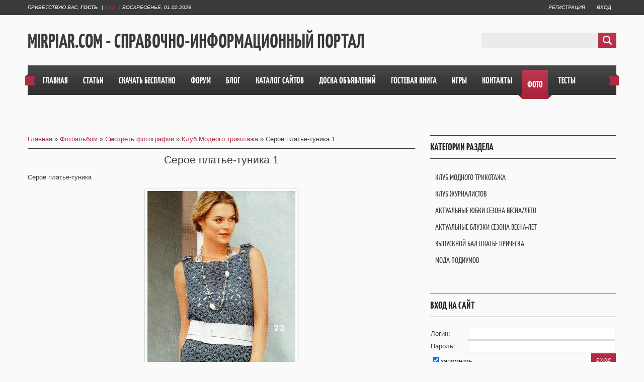

--- FILE ---
content_type: text/html; charset=UTF-8
request_url: https://mirpiar.com/photo/seroe_plate_tunika_1/2-0-607
body_size: 11803
content:
<!DOCTYPE html>
<html>
<head>
<meta charset="utf-8">
<title>Серое платье-туника 1 - Клуб Модного трикотажа - Смотреть фотографии - Фотоальбом - MirPiar.com - Справочно-информационный портал</title>
<meta name="viewport" content="width=device-width, initial-scale=1, maximum-scale=1" />


 <link rel="canonical" href="https://mirpiar.com/photo/seroe_plate_tunika_1/2-0-607" />
 <!-- Google tag (gtag.js) -->
<script async src="https://www.googletagmanager.com/gtag/js?id=G-

6TRPBKL4YJ"></script>
<script>
 window.dataLayer = window.dataLayer || [];
 function gtag(){dataLayer.push(arguments);}
 gtag('js', new Date());

 gtag('config', 'G-6TRPBKL4YJ');
</script>
<!-- Yandex.Metrika counter -->
<script type="text/javascript" >
 (function(m,e,t,r,i,k,a){m[i]=m[i]||function(){(m[i].a=m[i].a||[]).push

(arguments)};
 m[i].l=1*new Date();
 for (var j = 0; j < document.scripts.length; j++) {if (document.scripts[j].src 

=== r) { return; }}
 k=e.createElement(t),a=e.getElementsByTagName(t)

[0],k.async=1,k.src=r,a.parentNode.insertBefore(k,a)})
 (window, document, "script", "https://mc.yandex.ru/metrika/tag.js", "ym");

 ym(97480158, "init", {
 clickmap:true,
 trackLinks:true,
 accurateTrackBounce:true,
 webvisor:true
 });
</script>
<noscript><div><img src="https://mc.yandex.ru/watch/97480158" 

style="position:absolute; left:-9999px;" alt="" /></div></noscript>
<!-- /Yandex.Metrika counter -->
<script type="text/javascript">
 var browser = navigator.userAgent;
 var browserRegex = /(Android|BlackBerry|IEMobile|Nokia|iP(ad|hone|od)|Opera M(obi|ini))/;
 var isMobile = false;
 if(browser.match(browserRegex)) {
 isMobile = true;
 addEventListener("load", function() { setTimeout(hideURLbar, 0); }, false);
 function hideURLbar(){
 window.scrollTo(0,1);
 }
 }
</script>
<link rel="stylesheet" href="/.s/src/css/1101.css" type="text/css" media="all" />
<script type="text/javascript">
var navTitle = "Navigation"
</script>

	<link rel="stylesheet" href="/.s/src/base.min.css?v=221008" />
	<link rel="stylesheet" href="/.s/src/layer7.min.css?v=221008" />

	<script src="/.s/src/jquery-1.12.4.min.js"></script>
	
	<script src="/.s/src/uwnd.min.js?v=221008"></script>
	<script src="//s760.ucoz.net/cgi/uutils.fcg?a=uSD&ca=2&ug=999&isp=1&r=0.189923273944331"></script>
	<link rel="stylesheet" href="/.s/src/ulightbox/ulightbox.min.css" />
	<link rel="stylesheet" href="/.s/src/photo.css" />
	<link rel="stylesheet" href="/.s/src/photopage.min.css" />
	<script src="/.s/src/ulightbox/ulightbox.min.js"></script>
	<script src="/.s/src/photopage.min.js"></script>
	<script>
/* --- UCOZ-JS-DATA --- */
window.uCoz = {"site":{"host":"mirpiar.at.ua","domain":"mirpiar.com","id":"2mirpiar"},"module":"photo","country":"US","ssid":"127151633106356076707","layerType":7,"uLightboxType":1,"sign":{"3125":"Закрыть","7251":"Запрошенный контент не может быть загружен. Пожалуйста, попробуйте позже.","7252":"Предыдущий","7254":"Изменить размер","7253":"Начать слайд-шоу","7287":"Перейти на страницу с фотографией.","5255":"Помощник","5458":"Следующий"},"language":"ru"};
/* --- UCOZ-JS-CODE --- */

		function eRateEntry(select, id, a = 65, mod = 'photo', mark = +select.value, path = '', ajax, soc) {
			if (mod == 'shop') { path = `/${ id }/edit`; ajax = 2; }
			( !!select ? confirm(select.selectedOptions[0].textContent.trim() + '?') : true )
			&& _uPostForm('', { type:'POST', url:'/' + mod + path, data:{ a, id, mark, mod, ajax, ...soc } });
		}

		function updateRateControls(id, newRate) {
			let entryItem = self['entryID' + id] || self['comEnt' + id];
			let rateWrapper = entryItem.querySelector('.u-rate-wrapper');
			if (rateWrapper && newRate) rateWrapper.innerHTML = newRate;
			if (entryItem) entryItem.querySelectorAll('.u-rate-btn').forEach(btn => btn.remove())
		}
function loginPopupForm(params = {}) { new _uWnd('LF', ' ', -250, -100, { closeonesc:1, resize:1 }, { url:'/index/40' + (params.urlParams ? '?'+params.urlParams : '') }) }
/* --- UCOZ-JS-END --- */
</script>

	<style>.UhideBlock{display:none; }</style>
	<script type="text/javascript">new Image().src = "//counter.yadro.ru/hit;noadsru?r"+escape(document.referrer)+(screen&&";s"+screen.width+"*"+screen.height+"*"+(screen.colorDepth||screen.pixelDepth))+";u"+escape(document.URL)+";"+Date.now();</script>
</head>

<body>

<header>
 <div id="header">
 <div id="head-top">
 <div class="wrapper">
 <div class="head-l"><span><!--<s5212>-->Приветствую Вас<!--</s>-->, <b>Гость</b></span> | <a href="https://mirpiar.com/photo/rss/" class="rss-lnk">RSS</a> | <span>Воскресенье, 01.02.2026</span></div>
 <div class="head-r">
 <a title="Регистрация" href="/index/3"><!--<s3089>-->Регистрация<!--</s>--></a> <a title="Вход" href="javascript:;" rel="nofollow" onclick="loginPopupForm(); return false;"><!--<s3087>-->Вход<!--</s>--></a>
 </div>
 <div class="clr"></div>
 </div>
 </div>
 <div class="wrapper">
 <!--U1AHEADER1Z--><div class="part-l">
 <div id="site-logo">
 <span class="site-l">
 <span class="site-n"><a href="https://mirpiar.com/">MirPiar.com - Справочно-информационный портал</a></span>
 </span>
 </div>
 </div>
 <div class="part-r">
 <div id="sch-box">
 <div class="search-box">
 
		<div class="searchForm">
			<form onsubmit="this.sfSbm.disabled=true" method="get" style="margin:0" action="/search/">
				<div align="center" class="schQuery">
					<input type="text" name="q" maxlength="30" size="20" class="queryField" />
				</div>
				<div align="center" class="schBtn">
					<input type="submit" class="searchSbmFl" name="sfSbm" value="Найти" />
				</div>
				<input type="hidden" name="t" value="0">
			</form>
		</div>
 </div>
 </div>

 </div>
 <div class="clr"></div>
 <div id="catmenu">
 <!-- <sblock_nmenu> -->
<!-- <bc> --><div id="uNMenuDiv1" class="uMenuH"><ul class="uMenuRoot">
<li><a  href="https://mirpiar.com/" target="_blank"><span>Главная</span></a></li>
<li><a  href="http://mirpiar.com/publ/" target="_blank"><span>Статьи</span></a></li>
<li><a  href="http://mirpiar.com/load/" target="_blank"><span>Скачать бесплатно</span></a></li>
<li><a  href="http://mirpiar.com/forum/" target="_blank"><span>Форум</span></a></li>
<li><a  href="https://mirpiar.com/blog/" target="_blank"><span>Блог</span></a></li>
<li><a  href="https://mirpiar.com/dir/" target="_blank"><span>Каталог сайтов</span></a></li>
<li><a  href="https://mirpiar.com/board/" target="_blank"><span>Доска объявлений</span></a></li>
<li><a  href="https://mirpiar.com/gb/" target="_blank"><span>Гостевая книга</span></a></li>
<li><a  href="https://mirpiar.com/stuff/" target="_blank"><span>Игры</span></a></li>
<li><a  href="https://mirpiar.com/index/0-64" target="_blank"><span>Контакты</span></a></li>
<li><a class=" uMenuItemA" href="https://mirpiar.com/photo/" target="_blank"><span>Фото</span></a></li>
<li><a  href="/tests" target="_blank"><span>Тесты</span></a></li></ul></div><!-- </bc> -->
<!-- </sblock_nmenu> --> 
 <span class="nav-rib rib-l"></span>
 <span class="nav-rib rib-r"></span>
 <div class="clr"></div>
 </div><!--/U1AHEADER1Z-->
 <div class="clr"></div>
 
 </div>
 </div>
</header>
<div id="casing">
 <div class="wrapper">
 
 <!-- <middle> -->
 <div class="part-l">
 <div id="content">
 <div class="part-i">
 <section>
 <!-- <body> --><div class="breadcrumbs-wrapper">
 <div class="breadcrumbs"><a href="https://mirpiar.com/"><!--<s5176>-->Главная<!--</s>--></a> &raquo; <a href="/photo/"><!--<s5169>-->Фотоальбом<!--</s>--></a> &raquo; <a href="/photo/1">Смотреть фотографии</a> &raquo; <a href="/photo/2">Клуб Модного трикотажа</a> &raquo; Серое платье-туника 1</div>
</div><hr />
<div id="u-photos">
 <div class="uphoto-entry">
 <h2 class="photo-etitle">Серое платье-туника 1</h2>
 <div class="photo-edescr">Серое платье-туника</div>
 <div class="u-center">
 <div class="photo-block">
 <div class="ph-wrap">
 <span class="photo-expand">
 <span id="phtmDiv35"><span id="phtmSpan35" style="position:relative"><img   id="p379463609" border="0" src="/_ph/2/2/379463609.jpg?1769898590" /></span></span>
 <a class="dd-tip ulightbox" href="/_ph/2/379463609.jpg?1769898590" target="_blank"><i class="expand-ico"></i><!--<s10014>-->В реальном размере<!--</s>--> <b>588x1000</b> / 266.4Kb</a>
 </span>
 </div>
 <div class="photo-edetails ph-js-details">
 <span class="phd-views">6434</span>
 <span class="phd-comments">0</span>
 <span class="phd-rating"><span id="entRating607">0.0</span></span>
 <span class="phd-dorating">
		<style type="text/css">
			.u-star-rating-14 { list-style:none; margin:0px; padding:0px; width:70px; height:14px; position:relative; background: url('/.s/img/photopage/rstars.png') top left repeat-x }
			.u-star-rating-14 li{ padding:0px; margin:0px; float:left }
			.u-star-rating-14 li a { display:block;width:14px;height: 14px;line-height:14px;text-decoration:none;text-indent:-9000px;z-index:20;position:absolute;padding: 0px;overflow:hidden }
			.u-star-rating-14 li a:hover { background: url('/.s/img/photopage/rstars.png') left center;z-index:2;left:0px;border:none }
			.u-star-rating-14 a.u-one-star { left:0px }
			.u-star-rating-14 a.u-one-star:hover { width:14px }
			.u-star-rating-14 a.u-two-stars { left:14px }
			.u-star-rating-14 a.u-two-stars:hover { width:28px }
			.u-star-rating-14 a.u-three-stars { left:28px }
			.u-star-rating-14 a.u-three-stars:hover { width:42px }
			.u-star-rating-14 a.u-four-stars { left:42px }
			.u-star-rating-14 a.u-four-stars:hover { width:56px }
			.u-star-rating-14 a.u-five-stars { left:56px }
			.u-star-rating-14 a.u-five-stars:hover { width:70px }
			.u-star-rating-14 li.u-current-rating { top:0 !important; left:0 !important;margin:0 !important;padding:0 !important;outline:none;background: url('/.s/img/photopage/rstars.png') left bottom;position: absolute;height:14px !important;line-height:14px !important;display:block;text-indent:-9000px;z-index:1 }
		</style><script>
			var usrarids = {};
			function ustarrating(id, mark) {
				if (!usrarids[id]) {
					usrarids[id] = 1;
					$(".u-star-li-"+id).hide();
					_uPostForm('', { type:'POST', url:`/photo`, data:{ a:65, id, mark, mod:'photo', ajax:'2' } })
				}
			}
		</script><ul id="uStarRating607" class="uStarRating607 u-star-rating-14" title="Рейтинг: 0.0/0">
			<li id="uCurStarRating607" class="u-current-rating uCurStarRating607" style="width:0%;"></li><li class="u-star-li-607"><a href="javascript:;" onclick="ustarrating('607', 1)" class="u-one-star">1</a></li>
				<li class="u-star-li-607"><a href="javascript:;" onclick="ustarrating('607', 2)" class="u-two-stars">2</a></li>
				<li class="u-star-li-607"><a href="javascript:;" onclick="ustarrating('607', 3)" class="u-three-stars">3</a></li>
				<li class="u-star-li-607"><a href="javascript:;" onclick="ustarrating('607', 4)" class="u-four-stars">4</a></li>
				<li class="u-star-li-607"><a href="javascript:;" onclick="ustarrating('607', 5)" class="u-five-stars">5</a></li></ul></span>
 </div>
 <hr class="photo-hr" />
 <div class="photo-edetails2">
 <!--<s10015>-->Добавлено<!--</s>--> 26.06.2011 <a class="phd-author" href="/index/8-13" target="_blank">admin</a>
 </div>
 </div>
 
 </div>
 </div>
 <div class="photo-slider u-center"><style type="text/css">
		#phtOtherThumbs {margin-bottom: 10px;}
		#phtOtherThumbs td {font-size: 0;}
		#oldPhotos {position: relative;overflow: hidden;}
		#leftSwch {display:block;width:22px;height:46px;background: transparent url('/.s/img/photopage/photo-arrows.png') no-repeat;}
		#rightSwch {display:block;width:22px;height:46px;background: transparent url('/.s/img/photopage/photo-arrows.png') no-repeat -22px 0;}
		#leftSwch:hover, #rightSwch:hover {opacity: .8;filter: alpha(opacity=80);}
		#phtOtherThumbs img {vertical-align: middle;}
		.photoActiveA img {}
		.otherPhotoA img {opacity: 0.5; filter: alpha(opacity=50);-webkit-transition: opacity .2s .1s ease;transition: opacity .2s .1s ease;}
		.otherPhotoA:hover img {opacity: 1; filter: alpha(opacity=100);}
		#phtOtherThumbs .ph-wrap {display: inline-block;vertical-align: middle;background: url(/.s/img/photopage/opacity02.png);}
		.animate-wrap {position: relative;left: 0;}
		.animate-wrap .ph-wrap {margin: 0 3px;}
		#phtOtherThumbs .ph-wrap, #phtOtherThumbs .ph-tc {/*width: 250px;height: 250px;*/width: auto;}
		.animate-wrap a {display: inline-block;width:  33.3%;*width: 33.3%;*zoom: 1;position: relative;}
		#phtOtherThumbs .ph-wrap {background: none;display: block;}
		.animate-wrap img {width: 100%;}
	</style>

	<script>
	$(function( ) {
		if ( typeof($('#leftSwch').attr('onclick')) === 'function' ) {
			$('#leftSwch').click($('#leftSwch').attr('onclick'));
			$('#rightSwch').click($('#rightSwch').attr('onclick'));
		} else {
			$('#leftSwch').click(new Function($('#leftSwch').attr('onclick')));
			$('#rightSwch').click(new Function($('#rightSwch').attr('onclick')));
		}
		$('#leftSwch').removeAttr('onclick');
		$('#rightSwch').removeAttr('onclick');
	});

	function doPhtSwitch(n,f,p,d ) {
		if ( !f){f=0;}
		$('#leftSwch').off('click');
		$('#rightSwch').off('click');
		var url = '/photo/2-0-0-10-'+n+'-'+f+'-'+p;
		$.ajax({
			url: url,
			dataType: 'xml',
			success: function( response ) {
				try {
					var photosList = [];
					photosList['images'] = [];
					$($('cmd', response).eq(0).text()).find('a').each(function( ) {
						if ( $(this).hasClass('leftSwitcher') ) {
							photosList['left'] = $(this).attr('onclick');
						} else if ( $(this).hasClass('rightSwitcher') ) {
							photosList['right'] = $(this).attr('onclick');
						} else {photosList['images'].push(this);}
					});
					photosListCallback.call(photosList, photosList, d);
				} catch(exception ) {
					throw new TypeError( "getPhotosList: server response does not seems to be a valid uCoz XML-RPC code: " . response );
				}
			}
		});
	}

	function photosListCallback(photosList, direction ) {
		var dirSign;
		var imgWrapper = $('#oldPhotos'); // CHANGE this if structure of nearest images changes!
		var width = imgWrapper.width();
		imgWrapper.width(width);
		imgWrapper = imgWrapper.find(' > span');
		newImg = $('<span/>', {
			id: 'newImgs'
		});
		$.each(photosList['images'], function( ) {
			newImg.append(this);
		});
		if ( direction == 'right' ) {
			dirSign = '-';
			imgWrapper.append(newImg);
		} else {
			dirSign = '+';
			imgWrapper.prepend(newImg).css('left', '-' + width + 'px');
		}
		newImg.find('a').eq(0).unwrap();
		imgWrapper.animate({left: dirSign + '=' + width + 'px'}, 400, function( ) {
			var oldDelete = imgWrapper.find('a');
			if ( direction == 'right') {oldDelete = oldDelete.slice(0, 3);}
			else {oldDelete = oldDelete.slice(-3);}
			oldDelete.remove();
			imgWrapper.css('left', 0);
			try {
				if ( typeof(photosList['left']) === 'function' ) {
					$('#leftSwch').click(photosList['left']);
					$('#rightSwch').click(photosList['right']);
				} else {
					$('#leftSwch').click(new Function(photosList['left']));
					$('#rightSwch').click(new Function(photosList['right']));
				}
			} catch(exception ) {
				if ( console && console.log ) console.log('Something went wrong: ', exception);
			}
		});
	}
	</script>
	<div id="phtOtherThumbs" class="phtThumbs"><table border="0" cellpadding="0" cellspacing="0"><tr><td><a id="leftSwch" class="leftSwitcher" href="javascript:;" rel="nofollow" onclick="doPhtSwitch('4697','1','607', 'left');"></a></td><td align="center" style="white-space: nowrap;"><div id="oldPhotos"><span class="animate-wrap"><a class="otherPhotoA" href="https://mirpiar.com/photo/seroe_plate_tunika_2/2-0-608"><span class="ph-wrap"><span class="ph-tc"><img   border="0"  class="otherPhoto" src="/_ph/2/1/995823167.jpg?1769898590" /></span></span></a> <a class="photoActiveA" href="https://mirpiar.com/photo/seroe_plate_tunika_1/2-0-607"><span class="ph-wrap"><span class="ph-tc"><img   border="0"  class="photoActive" src="/_ph/2/1/379463609.jpg?1769898590" /></span></span></a> <a class="otherPhotoA" href="https://mirpiar.com/photo/letnij_pulover_3/2-0-606"><span class="ph-wrap"><span class="ph-tc"><img   border="0"  class="otherPhoto" src="/_ph/2/1/61060689.jpg?1769898590" /></span></span></a> </span></div></td><td><a href="javascript:;" rel="nofollow" id="rightSwch" class="rightSwitcher" onclick="doPhtSwitch('4699','2','607', 'right');"></a></td></tr></table></div></div>
</div><hr />

<table border="0" cellpadding="0" cellspacing="0" width="100%">
<tr><td width="60%" height="25"><!--<s5183>-->Всего комментариев<!--</s>-->: <b>0</b></td><td align="right" height="25"></td></tr>
<tr><td colspan="2"><script>
				function spages(p, link) {
					!!link && location.assign(atob(link));
				}
			</script>
			<div id="comments"></div>
			<div id="newEntryT"></div>
			<div id="allEntries"></div>
			<div id="newEntryB"></div><script>
			
		Object.assign(uCoz.spam ??= {}, {
			config : {
				scopeID  : 0,
				idPrefix : 'comEnt',
			},
			sign : {
				spam            : 'Спам',
				notSpam         : 'Не спам',
				hidden          : 'Спам-сообщение скрыто.',
				shown           : 'Спам-сообщение показано.',
				show            : 'Показать',
				hide            : 'Скрыть',
				admSpam         : 'Разрешить жалобы',
				admSpamTitle    : 'Разрешить пользователям сайта помечать это сообщение как спам',
				admNotSpam      : 'Это не спам',
				admNotSpamTitle : 'Пометить как не-спам, запретить пользователям жаловаться на это сообщение',
			},
		})
		
		uCoz.spam.moderPanelNotSpamClick = function(elem) {
			var waitImg = $('<img align="absmiddle" src="/.s/img/fr/EmnAjax.gif">');
			var elem = $(elem);
			elem.find('img').hide();
			elem.append(waitImg);
			var messageID = elem.attr('data-message-id');
			var notSpam   = elem.attr('data-not-spam') ? 0 : 1; // invert - 'data-not-spam' should contain CURRENT 'notspam' status!

			$.post('/index/', {
				a          : 101,
				scope_id   : uCoz.spam.config.scopeID,
				message_id : messageID,
				not_spam   : notSpam
			}).then(function(response) {
				waitImg.remove();
				elem.find('img').show();
				if (response.error) {
					alert(response.error);
					return;
				}
				if (response.status == 'admin_message_not_spam') {
					elem.attr('data-not-spam', true).find('img').attr('src', '/.s/img/spamfilter/notspam-active.gif');
					$('#del-as-spam-' + messageID).hide();
				} else {
					elem.removeAttr('data-not-spam').find('img').attr('src', '/.s/img/spamfilter/notspam.gif');
					$('#del-as-spam-' + messageID).show();
				}
				//console.log(response);
			});

			return false;
		};

		uCoz.spam.report = function(scopeID, messageID, notSpam, callback, context) {
			return $.post('/index/', {
				a: 101,
				scope_id   : scopeID,
				message_id : messageID,
				not_spam   : notSpam
			}).then(function(response) {
				if (callback) {
					callback.call(context || window, response, context);
				} else {
					window.console && console.log && console.log('uCoz.spam.report: message #' + messageID, response);
				}
			});
		};

		uCoz.spam.reportDOM = function(event) {
			if (event.preventDefault ) event.preventDefault();
			var elem      = $(this);
			if (elem.hasClass('spam-report-working') ) return false;
			var scopeID   = uCoz.spam.config.scopeID;
			var messageID = elem.attr('data-message-id');
			var notSpam   = elem.attr('data-not-spam');
			var target    = elem.parents('.report-spam-target').eq(0);
			var height    = target.outerHeight(true);
			var margin    = target.css('margin-left');
			elem.html('<img src="/.s/img/wd/1/ajaxs.gif">').addClass('report-spam-working');

			uCoz.spam.report(scopeID, messageID, notSpam, function(response, context) {
				context.elem.text('').removeClass('report-spam-working');
				window.console && console.log && console.log(response); // DEBUG
				response.warning && window.console && console.warn && console.warn( 'uCoz.spam.report: warning: ' + response.warning, response );
				if (response.warning && !response.status) {
					// non-critical warnings, may occur if user reloads cached page:
					if (response.warning == 'already_reported' ) response.status = 'message_spam';
					if (response.warning == 'not_reported'     ) response.status = 'message_not_spam';
				}
				if (response.error) {
					context.target.html('<div style="height: ' + context.height + 'px; line-height: ' + context.height + 'px; color: red; font-weight: bold; text-align: center;">' + response.error + '</div>');
				} else if (response.status) {
					if (response.status == 'message_spam') {
						context.elem.text(uCoz.spam.sign.notSpam).attr('data-not-spam', '1');
						var toggle = $('#report-spam-toggle-wrapper-' + response.message_id);
						if (toggle.length) {
							toggle.find('.report-spam-toggle-text').text(uCoz.spam.sign.hidden);
							toggle.find('.report-spam-toggle-button').text(uCoz.spam.sign.show);
						} else {
							toggle = $('<div id="report-spam-toggle-wrapper-' + response.message_id + '" class="report-spam-toggle-wrapper" style="' + (context.margin ? 'margin-left: ' + context.margin : '') + '"><span class="report-spam-toggle-text">' + uCoz.spam.sign.hidden + '</span> <a class="report-spam-toggle-button" data-target="#' + uCoz.spam.config.idPrefix + response.message_id + '" href="javascript:;">' + uCoz.spam.sign.show + '</a></div>').hide().insertBefore(context.target);
							uCoz.spam.handleDOM(toggle);
						}
						context.target.addClass('report-spam-hidden').fadeOut('fast', function() {
							toggle.fadeIn('fast');
						});
					} else if (response.status == 'message_not_spam') {
						context.elem.text(uCoz.spam.sign.spam).attr('data-not-spam', '0');
						$('#report-spam-toggle-wrapper-' + response.message_id).fadeOut('fast');
						$('#' + uCoz.spam.config.idPrefix + response.message_id).removeClass('report-spam-hidden').show();
					} else if (response.status == 'admin_message_not_spam') {
						elem.text(uCoz.spam.sign.admSpam).attr('title', uCoz.spam.sign.admSpamTitle).attr('data-not-spam', '0');
					} else if (response.status == 'admin_message_spam') {
						elem.text(uCoz.spam.sign.admNotSpam).attr('title', uCoz.spam.sign.admNotSpamTitle).attr('data-not-spam', '1');
					} else {
						alert('uCoz.spam.report: unknown status: ' + response.status);
					}
				} else {
					context.target.remove(); // no status returned by the server - remove message (from DOM).
				}
			}, { elem: elem, target: target, height: height, margin: margin });

			return false;
		};

		uCoz.spam.handleDOM = function(within) {
			within = $(within || 'body');
			within.find('.report-spam-wrap').each(function() {
				var elem = $(this);
				elem.parent().prepend(elem);
			});
			within.find('.report-spam-toggle-button').not('.report-spam-handled').click(function(event) {
				if (event.preventDefault ) event.preventDefault();
				var elem    = $(this);
				var wrapper = elem.parents('.report-spam-toggle-wrapper');
				var text    = wrapper.find('.report-spam-toggle-text');
				var target  = elem.attr('data-target');
				target      = $(target);
				target.slideToggle('fast', function() {
					if (target.is(':visible')) {
						wrapper.addClass('report-spam-toggle-shown');
						text.text(uCoz.spam.sign.shown);
						elem.text(uCoz.spam.sign.hide);
					} else {
						wrapper.removeClass('report-spam-toggle-shown');
						text.text(uCoz.spam.sign.hidden);
						elem.text(uCoz.spam.sign.show);
					}
				});
				return false;
			}).addClass('report-spam-handled');
			within.find('.report-spam-remove').not('.report-spam-handled').click(function(event) {
				if (event.preventDefault ) event.preventDefault();
				var messageID = $(this).attr('data-message-id');
				del_item(messageID, 1);
				return false;
			}).addClass('report-spam-handled');
			within.find('.report-spam-btn').not('.report-spam-handled').click(uCoz.spam.reportDOM).addClass('report-spam-handled');
			window.console && console.log && console.log('uCoz.spam.handleDOM: done.');
			try { if (uCoz.manageCommentControls) { uCoz.manageCommentControls() } } catch(e) { window.console && console.log && console.log('manageCommentControls: fail.'); }

			return this;
		};
	
			uCoz.spam.handleDOM();
		</script></td></tr>
<tr><td colspan="2" align="center"></td></tr>
<tr><td colspan="2" height="10"></td></tr>
</table>

 <div align="center" class="commReg"><!--<s5237>-->Добавлять комментарии могут только зарегистрированные пользователи.<!--</s>--><br />[ <a href="/index/3"><!--<s3089>-->Регистрация<!--</s>--></a> | <a href="javascript:;" rel="nofollow" onclick="loginPopupForm(); return false;"><!--<s3087>-->Вход<!--</s>--></a> ]</div>

<!-- </body> -->
 </section>
 </div>
 </div>
 </div>
 <div class="part-r">
 <div class="part-i">
 <aside>
 <div id="sidebar">
 <!--U1CLEFTER1Z-->
<!-- <block1> -->

<!-- </block1> -->

<!-- <block2> -->

<!-- </block2> -->

<!-- <block3> -->

<!-- </block3> -->

<!-- <block4> -->

<!-- </block4> -->

<!-- <block5> -->

<div class="sidebox"><div class="sidetitle"><span><!-- <bt> --><!--<s5351>-->Категории раздела<!--</s>--><!-- </bt> --></span></div>
<div class="inner">
<!-- <bc> --><table border="0" cellspacing="1" cellpadding="0" width="100%" class="catsTable"><tr>
					<td style="width:100%" class="catsTd" valign="top" id="cid2">
						<a href="/photo/2" class="catNameActive">Клуб Модного трикотажа</a>  <span class="catNumData" style="unicode-bidi:embed;">[4783]</span> 
					</td></tr><tr>
					<td style="width:100%" class="catsTd" valign="top" id="cid3">
						<a href="/photo/3" class="catName">Клуб Журналистов</a>  <span class="catNumData" style="unicode-bidi:embed;">[0]</span> 
					</td></tr><tr>
					<td style="width:100%" class="catsTd" valign="top" id="cid8">
						<a href="/photo/8" class="catName">Актуальные юбки сезона весна/лето</a>  <span class="catNumData" style="unicode-bidi:embed;">[3]</span> 
					</td></tr><tr>
					<td style="width:100%" class="catsTd" valign="top" id="cid9">
						<a href="/photo/9" class="catName">Актуальные блузки сезона весна-лет</a>  <span class="catNumData" style="unicode-bidi:embed;">[12]</span> 
					</td></tr><tr>
					<td style="width:100%" class="catsTd" valign="top" id="cid10">
						<a href="/photo/10" class="catName">Выпускной бал Платье Прическа</a>  <span class="catNumData" style="unicode-bidi:embed;">[12]</span> 
					</td></tr><tr>
					<td style="width:100%" class="catsTd" valign="top" id="cid24">
						<a href="/photo/moda_podiumov/24" class="catName">Мода подиумов</a>  <span class="catNumData" style="unicode-bidi:embed;">[208]</span> 
					</td></tr></table><!-- </bc> -->   
</div>
<div class="clr"></div>
</div>

<!-- </block5> -->

<!-- <block6> -->

<div class="sidebox"><div class="sidetitle"><span><!-- <bt> --><!--<s5158>-->Вход на сайт<!--</s>--><!-- </bt> --></span></div>
<div class="inner">
<!-- <bc> -->
		<script>
		sendFrm549876 = function( form, data = {} ) {
			var o   = $('#frmLg549876')[0];
			var pos = _uGetOffset(o);
			var o2  = $('#blk549876')[0];
			document.body.insertBefore(o2, document.body.firstChild);
			$(o2).css({top:(pos['top'])+'px',left:(pos['left'])+'px',width:o.offsetWidth+'px',height:o.offsetHeight+'px',display:''}).html('<div align="left" style="padding:5px;"><div class="myWinLoad"></div></div>');
			_uPostForm(form, { type:'POST', url:'/index/sub/', data, error:function() {
				$('#blk549876').html('<div align="" style="padding:10px;"><div class="myWinLoadSF" title="Невозможно выполнить запрос, попробуйте позже"></div></div>');
				_uWnd.alert('<div class="myWinError">Невозможно выполнить запрос, попробуйте позже</div>', '', {w:250, h:90, tm:3000, pad:'15px'} );
				setTimeout("$('#blk549876').css('display', 'none');", '1500');
			}});
			return false
		}
		
		</script>

		<div id="blk549876" style="border:1px solid #CCCCCC;position:absolute;z-index:82;background:url('/.s/img/fr/g.gif');display:none;"></div>

		<form id="frmLg549876" class="login-form local-auth" action="/index/sub/" method="post" onsubmit="return sendFrm549876(this)" data-submitter="sendFrm549876">
			
			
			<table border="0" cellspacing="1" cellpadding="0" width="100%">
			
			<tr><td class="login-form-label" width="20%" nowrap="nowrap">Логин:</td>
				<td class="login-form-val" ><input class="loginField" type="text" name="user" value="" size="20" autocomplete="username" style="width:100%;" maxlength="50"/></td></tr>
			<tr><td class="login-form-label">Пароль:</td>
				<td class="login-form-val"><input class="loginField" type="password" name="password" size="20" autocomplete="password" style="width:100%" maxlength="32"/></td></tr>
				
			</table>
			<table border="0" cellspacing="1" cellpadding="0" width="100%">
			<tr><td nowrap>
					<input id="rementry" type="checkbox" name="rem" value="1" checked="checked"/><label for="rementry">запомнить</label>
					</td>
				<td style="text-align:end" valign="top"><input class="loginButton" name="sbm" type="submit" value="Вход"/></td></tr>
			<tr><td class="login-form-links" colspan="2"><div style="text-align:center;"><a href="javascript:;" rel="nofollow" onclick="new _uWnd('Prm','Напоминание пароля',300,130,{ closeonesc:1 },{url:'/index/5'});return false;">Забыл пароль</a> | <a href="/index/3">Регистрация</a></div></td></tr>
			</table>
			
			<input type="hidden" name="a"    value="2" />
			<input type="hidden" name="ajax" value="1" />
			<input type="hidden" name="rnd"  value="876" />
			
			
		</form><!-- </bc> -->   
</div>
<div class="clr"></div>
</div>

<!-- </block6> -->

<!-- <block7> -->

<!-- </block7> -->

<!-- <block8> -->

<!-- </block8> -->

<!-- <block9> -->

<!-- </block9> -->

<!-- <block10> -->

<!-- </block10> -->

<!-- <block11> -->

<!-- </block11> -->

<!-- <block12> -->
<div class="sidebox"><div class="sidetitle"><span><!-- <bt> --><!--<s5204>-->Друзья сайта<!--</s>--><!-- </bt> --></span></div>
<div class="inner">
<!-- <bc> --><!--<s1546>--><ul>
<li><a href="https://www.ucoz.ru/?pguid=3259752296" target="_blank" rel="noopener nofollow">Создать сайт на uCoz</a></li>

</ul><!--</s>--><!-- </bc> -->   
</div>
<div class="clr"></div>
</div>
<!-- </block12> -->

<!-- <block13> -->
<div class="sidebox"><div class="sidetitle"><span><!-- <bt> --><!--<s5195>-->Статистика<!--</s>--><!-- </bt> --></span></div>
<div class="inner">
<div align="center"><!-- <bc> --><hr /><div class="tOnline" id="onl1">Онлайн всего: <b>3</b></div> <div class="gOnline" id="onl2">Гостей: <b>3</b></div> <div class="uOnline" id="onl3">Пользователей: <b>0</b></div><!-- </bc> --></div>   
</div>
<div class="clr"></div>
</div>
<!-- </block13> -->

<!-- <block10008> -->
<div class="sidebox"><div class="sidetitle"><span><!-- <bt> -->Еще статистика<!-- </bt> --></span></div>
<div class="inner">
<!-- <bc> --><!--LiveInternet counter--><a href="https://www.liveinternet.ru/click"
target="_blank"><img id="licnt9B80" width="88" height="31" style="border:0" 
title="LiveInternet: показано число просмотров за 24 часа, посетителей за 24 часа и за сегодня"
src="[data-uri]"
alt=""/></a><script>(function(d,s){d.getElementById("licnt9B80").src=
"https://counter.yadro.ru/hit?t14.1;r"+escape(d.referrer)+
((typeof(s)=="undefined")?"":";s"+s.width+"*"+s.height+"*"+
(s.colorDepth?s.colorDepth:s.pixelDepth))+";u"+escape(d.URL)+
";h"+escape(d.title.substring(0,150))+";"+Math.random()})
(document,screen)</script><!--/LiveInternet-->



<!-- Top100 (Kraken) Counter -->
<script>
 (function (w, d, c) {
 (w[c] = w[c] || []).push(function() {
 var options = {
 project: 7729780,
 };
 try {
 w.top100Counter = new top100(options);
 } catch(e) { }
 });
 var n = d.getElementsByTagName("script")[0],
 s = d.createElement("script"),
 f = function () { n.parentNode.insertBefore(s, n); };
 s.type = "text/javascript";
 s.async = true;
 s.src =
 (d.location.protocol == "https:" ? "https:" : "http:") +
 "//st.top100.ru/top100/top100.js";

 if (w.opera == "[object Opera]") {
 d.addEventListener("DOMContentLoaded", f, false);
} else { f(); }
})(window, document, "_top100q");
</script>
<noscript>
 <img src="//counter.rambler.ru/top100.cnt?pid=7729780" alt="Топ-100" />
</noscript>
<!-- END Top100 (Kraken) Counter --><!-- </bc> -->   
</div>
<div class="clr"></div>
</div>
<!-- </block10008> -->
<!--/U1CLEFTER1Z-->
 </div>
 </aside>
 </div>
 </div>
 <!-- </middle> -->
 <div class="clr"></div>
 
 </div> 
</div>
<!--U1BOTTOM1Z--><div id="bottom">
 <div class="wrapper">
 <div class="bot-wt">Больше информации</div>
 <div id="bot-w">
 <div class="bot-i">
 <div class="bot-t">полезные ссылки </div><div class="inner"><ul><li><a href="https://mirpiar.com/index/0-216" title="Ручная работа">Ручная работа</a></li><li><a href="https://mirpiar.com/index/shem_sami_vse_po_shitju_vykrojki_idei_modeli/0-247" target="_blank" title="Бесплатные выкройки">Бесплатные выкройки</a></li>
 <li><a href="https://mirpiar.com/index/0-32" target="_blank" title="Мода и красота">Мода и красота</a></li>
 <li><a href="https://mirpiar.com/index/0-31" target="_blank" title="Для детей и их родителей">Для детей и их родителей</a></li>
 <li><a href="https://mirpiar.com/index/dela_zhitejskie/0-265" target="_blank" title="Дела житейские">Дела житейские</a></li>
 <li><a href="https://mirpiar.com/index/0-76" target="_blank" title="Наш дом">Наш дом</a></li>
 <li><a href="https://mirpiar.com/index/0-29" target="_blank" title="Праздники, подарки">Праздники, подарки</a></li>
 <li><a href="">Integer dui diam</a></li>
 </ul>
 <!-- </bc> -->
 </div>
 </div>
 <div class="bot-i">
 <div class="bot-t">интересно и полезно</div>
 <div class="inner">
 <!-- <bc> -->
 <ul>
 <li><a href="https://mirpiar.com/index/0-63" target="_blank" title="Новое на сайте">Новое на сайте</a></li>
 <li><a href="https://mirpiar.com/index/psikhologija_imidzha/0-237" target="_blank" title="Психология имиджа">Психология имиджа</a></li>
 <li><a href="https://mirpiar.com/index/psikhologija_interera/0-236" target="_blank" title="Психология интерьера">Психология интерьера</a></li>
 <li><a href="https://mirpiar.com/index/psikhologija_vashej_sredy/0-228" target="_blank" title="Психология среды обитания">Психология среды</a></li>
 <li><a href="">Aliquam congue purus</a></li>
 <li><a href="">Integer dui diam</a></li>
 </ul>
 <!-- </bc> -->
 </div>
 </div>
 <div class="bot-i">
 <div class="bot-t">Image gallery</div>
 <div class="inner">
 <!-- <bc> -->
 <div class="promo-w">
 <div class="promo-i"><a href=""><img src="/.s/t/1101/promo1.jpg" alt=""></a></div>
 </div>
 <div class="promo-w">
 <div class="promo-i"><a href=""><img src="/.s/t/1101/promo2.jpg" alt=""></a></div>
 </div>
 <div class="clr"></div>
 <!-- </bc> -->
 </div>
 </div>
 <div class="bot-i">
 <div class="bot-t">Контакты</div>
 <div class="inner"><span class="cont-l">Email:&nbsp;mirpiar.info@list.ru</span><hr>
 <br><!-- </bc> --> 
 </div>
 </div> 
 <div class="clr"></div>
 </div>
 </div>
</div><!--/U1BOTTOM1Z-->
<!--U1BFOOTER1Z--><footer>
 <div id="footer">
 <div class="wrapper">
 <div class="foot-i">
 <!-- <copy> -->Copyright MyCorp &copy; 2026<!-- </copy> --> |  <!-- Yandex.Metrika counter --> <script type="text/javascript">     (function(m,e,t,r,i,k,a){         m[i]=m[i]||function(){(m[i].a=m[i].a||[]).push(arguments)};         m[i].l=1*new Date();         k=e.createElement(t),a=e.getElementsByTagName(t)[0],k.async=1,k.src=r,a.parentNode.insertBefore(k,a)     })(window, document,'script','//mc.yandex.ru/metrika/tag.js', 'ym');      ym(97480158, 'init', {accurateTrackBounce:true, trackLinks:true, webvisor:true, clickmap:true, params: {__ym: {isFromApi: 'yesIsFromApi'}}}); </script> <noscript><div><img src="https://mc.yandex.ru/watch/97480158" style="position:absolute; left:-9999px;" alt="" /></div></noscript> <!-- /Yandex.Metrika counter -->   
 </div>
 </div>
 </div>
 
</footer><!--/U1BFOOTER1Z-->
<script type="text/javascript" src="/.s/t/1101/template.min.js"></script>

<div style="display:none">

</div>
</body>
</html>
<!-- 0.13386 (s760) -->